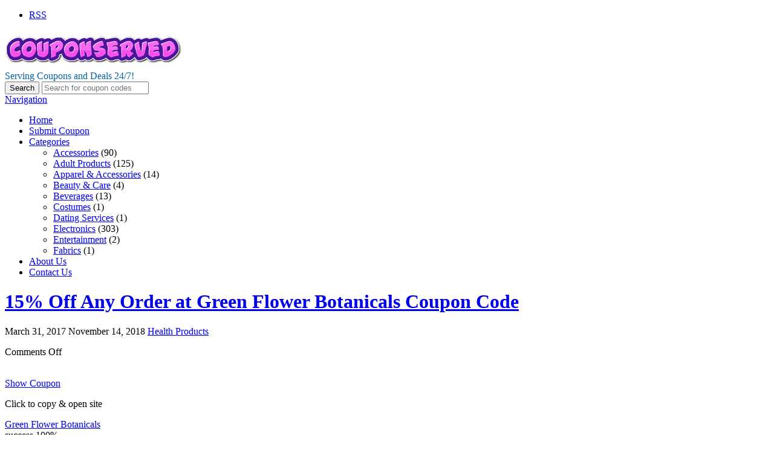

--- FILE ---
content_type: text/html; charset=UTF-8
request_url: https://couponserved.com/coupons/15-off-any-order-at-green-flower-botanicals-coupon-code/
body_size: 13670
content:
<!DOCTYPE html>

<html lang="en-US" prefix="og: https://ogp.me/ns#">

<head>

	<meta http-equiv="Content-Type" content="text/html; charset=UTF-8" />
	<link rel="profile" href="https://gmpg.org/xfn/11" />

	<title>15% Off Any Order at Green Flower Botanicals Coupon Code, Promo, Discount Code 2026 - CouponServed.com</title>

	<link rel="alternate" type="application/rss+xml" title="RSS 2.0" href="https://couponserved.com/feed/?post_type=coupon" />
	<link rel="pingback" href="https://couponserved.com/xmlrpc.php" />

	<meta http-equiv="X-UA-Compatible" content="IE=edge,chrome=1">
	<meta name="viewport" content="width=device-width, initial-scale=1" />

    <!--[if lt IE 7]><link rel="stylesheet" type="text/css" href="https://couponserved.com/wp-content/themes/clipper/styles/ie.css" media="screen"/><![endif]-->
       <!--[if IE 7]><link rel="stylesheet" type="text/css" href="https://couponserved.com/wp-content/themes/clipper/styles/ie7.css" media="screen"/><![endif]-->

	
<!-- Search Engine Optimization by Rank Math - https://rankmath.com/ -->
<meta name="description" content="Redeem thousands of promo codes and coupon codes for awesome discounts from popular stores."/>
<meta name="robots" content="follow, index, max-snippet:-1, max-video-preview:-1, max-image-preview:large"/>
<link rel="canonical" href="https://couponserved.com/coupons/15-off-any-order-at-green-flower-botanicals-coupon-code/" />
<meta property="og:locale" content="en_US" />
<meta property="og:type" content="article" />
<meta property="og:title" content="15% Off Any Order at Green Flower Botanicals Coupon Code, Promo, Discount Code 2026 - CouponServed.com" />
<meta property="og:description" content="Redeem thousands of promo codes and coupon codes for awesome discounts from popular stores." />
<meta property="og:url" content="https://couponserved.com/coupons/15-off-any-order-at-green-flower-botanicals-coupon-code/" />
<meta property="og:site_name" content="CouponServed.com" />
<meta property="og:updated_time" content="2018-11-14T10:11:12-08:00" />
<meta name="twitter:card" content="summary_large_image" />
<meta name="twitter:title" content="15% Off Any Order at Green Flower Botanicals Coupon Code, Promo, Discount Code 2026 - CouponServed.com" />
<meta name="twitter:description" content="Redeem thousands of promo codes and coupon codes for awesome discounts from popular stores." />
<!-- /Rank Math WordPress SEO plugin -->

<link rel='dns-prefetch' href='//ajax.googleapis.com' />
<link rel='dns-prefetch' href='//fonts.googleapis.com' />
<link rel="alternate" type="application/rss+xml" title="CouponServed.com &raquo; Feed" href="https://couponserved.com/feed/" />
<link rel="alternate" title="oEmbed (JSON)" type="application/json+oembed" href="https://couponserved.com/wp-json/oembed/1.0/embed?url=https%3A%2F%2Fcouponserved.com%2Fcoupons%2F15-off-any-order-at-green-flower-botanicals-coupon-code%2F" />
<link rel="alternate" title="oEmbed (XML)" type="text/xml+oembed" href="https://couponserved.com/wp-json/oembed/1.0/embed?url=https%3A%2F%2Fcouponserved.com%2Fcoupons%2F15-off-any-order-at-green-flower-botanicals-coupon-code%2F&#038;format=xml" />
<style id='wp-img-auto-sizes-contain-inline-css' type='text/css'>
img:is([sizes=auto i],[sizes^="auto," i]){contain-intrinsic-size:3000px 1500px}
/*# sourceURL=wp-img-auto-sizes-contain-inline-css */
</style>
<link rel='stylesheet' id='google-fonts-css' href='//fonts.googleapis.com/css?family=Ubuntu%3A300%2C400%2C700%2C400italic&#038;ver=6.9' type='text/css' media='all' />
<style id='wp-emoji-styles-inline-css' type='text/css'>

	img.wp-smiley, img.emoji {
		display: inline !important;
		border: none !important;
		box-shadow: none !important;
		height: 1em !important;
		width: 1em !important;
		margin: 0 0.07em !important;
		vertical-align: -0.1em !important;
		background: none !important;
		padding: 0 !important;
	}
/*# sourceURL=wp-emoji-styles-inline-css */
</style>
<style id='wp-block-library-inline-css' type='text/css'>
:root{--wp-block-synced-color:#7a00df;--wp-block-synced-color--rgb:122,0,223;--wp-bound-block-color:var(--wp-block-synced-color);--wp-editor-canvas-background:#ddd;--wp-admin-theme-color:#007cba;--wp-admin-theme-color--rgb:0,124,186;--wp-admin-theme-color-darker-10:#006ba1;--wp-admin-theme-color-darker-10--rgb:0,107,160.5;--wp-admin-theme-color-darker-20:#005a87;--wp-admin-theme-color-darker-20--rgb:0,90,135;--wp-admin-border-width-focus:2px}@media (min-resolution:192dpi){:root{--wp-admin-border-width-focus:1.5px}}.wp-element-button{cursor:pointer}:root .has-very-light-gray-background-color{background-color:#eee}:root .has-very-dark-gray-background-color{background-color:#313131}:root .has-very-light-gray-color{color:#eee}:root .has-very-dark-gray-color{color:#313131}:root .has-vivid-green-cyan-to-vivid-cyan-blue-gradient-background{background:linear-gradient(135deg,#00d084,#0693e3)}:root .has-purple-crush-gradient-background{background:linear-gradient(135deg,#34e2e4,#4721fb 50%,#ab1dfe)}:root .has-hazy-dawn-gradient-background{background:linear-gradient(135deg,#faaca8,#dad0ec)}:root .has-subdued-olive-gradient-background{background:linear-gradient(135deg,#fafae1,#67a671)}:root .has-atomic-cream-gradient-background{background:linear-gradient(135deg,#fdd79a,#004a59)}:root .has-nightshade-gradient-background{background:linear-gradient(135deg,#330968,#31cdcf)}:root .has-midnight-gradient-background{background:linear-gradient(135deg,#020381,#2874fc)}:root{--wp--preset--font-size--normal:16px;--wp--preset--font-size--huge:42px}.has-regular-font-size{font-size:1em}.has-larger-font-size{font-size:2.625em}.has-normal-font-size{font-size:var(--wp--preset--font-size--normal)}.has-huge-font-size{font-size:var(--wp--preset--font-size--huge)}.has-text-align-center{text-align:center}.has-text-align-left{text-align:left}.has-text-align-right{text-align:right}.has-fit-text{white-space:nowrap!important}#end-resizable-editor-section{display:none}.aligncenter{clear:both}.items-justified-left{justify-content:flex-start}.items-justified-center{justify-content:center}.items-justified-right{justify-content:flex-end}.items-justified-space-between{justify-content:space-between}.screen-reader-text{border:0;clip-path:inset(50%);height:1px;margin:-1px;overflow:hidden;padding:0;position:absolute;width:1px;word-wrap:normal!important}.screen-reader-text:focus{background-color:#ddd;clip-path:none;color:#444;display:block;font-size:1em;height:auto;left:5px;line-height:normal;padding:15px 23px 14px;text-decoration:none;top:5px;width:auto;z-index:100000}html :where(.has-border-color){border-style:solid}html :where([style*=border-top-color]){border-top-style:solid}html :where([style*=border-right-color]){border-right-style:solid}html :where([style*=border-bottom-color]){border-bottom-style:solid}html :where([style*=border-left-color]){border-left-style:solid}html :where([style*=border-width]){border-style:solid}html :where([style*=border-top-width]){border-top-style:solid}html :where([style*=border-right-width]){border-right-style:solid}html :where([style*=border-bottom-width]){border-bottom-style:solid}html :where([style*=border-left-width]){border-left-style:solid}html :where(img[class*=wp-image-]){height:auto;max-width:100%}:where(figure){margin:0 0 1em}html :where(.is-position-sticky){--wp-admin--admin-bar--position-offset:var(--wp-admin--admin-bar--height,0px)}@media screen and (max-width:600px){html :where(.is-position-sticky){--wp-admin--admin-bar--position-offset:0px}}

/*# sourceURL=wp-block-library-inline-css */
</style><style id='global-styles-inline-css' type='text/css'>
:root{--wp--preset--aspect-ratio--square: 1;--wp--preset--aspect-ratio--4-3: 4/3;--wp--preset--aspect-ratio--3-4: 3/4;--wp--preset--aspect-ratio--3-2: 3/2;--wp--preset--aspect-ratio--2-3: 2/3;--wp--preset--aspect-ratio--16-9: 16/9;--wp--preset--aspect-ratio--9-16: 9/16;--wp--preset--color--black: #000000;--wp--preset--color--cyan-bluish-gray: #abb8c3;--wp--preset--color--white: #ffffff;--wp--preset--color--pale-pink: #f78da7;--wp--preset--color--vivid-red: #cf2e2e;--wp--preset--color--luminous-vivid-orange: #ff6900;--wp--preset--color--luminous-vivid-amber: #fcb900;--wp--preset--color--light-green-cyan: #7bdcb5;--wp--preset--color--vivid-green-cyan: #00d084;--wp--preset--color--pale-cyan-blue: #8ed1fc;--wp--preset--color--vivid-cyan-blue: #0693e3;--wp--preset--color--vivid-purple: #9b51e0;--wp--preset--gradient--vivid-cyan-blue-to-vivid-purple: linear-gradient(135deg,rgb(6,147,227) 0%,rgb(155,81,224) 100%);--wp--preset--gradient--light-green-cyan-to-vivid-green-cyan: linear-gradient(135deg,rgb(122,220,180) 0%,rgb(0,208,130) 100%);--wp--preset--gradient--luminous-vivid-amber-to-luminous-vivid-orange: linear-gradient(135deg,rgb(252,185,0) 0%,rgb(255,105,0) 100%);--wp--preset--gradient--luminous-vivid-orange-to-vivid-red: linear-gradient(135deg,rgb(255,105,0) 0%,rgb(207,46,46) 100%);--wp--preset--gradient--very-light-gray-to-cyan-bluish-gray: linear-gradient(135deg,rgb(238,238,238) 0%,rgb(169,184,195) 100%);--wp--preset--gradient--cool-to-warm-spectrum: linear-gradient(135deg,rgb(74,234,220) 0%,rgb(151,120,209) 20%,rgb(207,42,186) 40%,rgb(238,44,130) 60%,rgb(251,105,98) 80%,rgb(254,248,76) 100%);--wp--preset--gradient--blush-light-purple: linear-gradient(135deg,rgb(255,206,236) 0%,rgb(152,150,240) 100%);--wp--preset--gradient--blush-bordeaux: linear-gradient(135deg,rgb(254,205,165) 0%,rgb(254,45,45) 50%,rgb(107,0,62) 100%);--wp--preset--gradient--luminous-dusk: linear-gradient(135deg,rgb(255,203,112) 0%,rgb(199,81,192) 50%,rgb(65,88,208) 100%);--wp--preset--gradient--pale-ocean: linear-gradient(135deg,rgb(255,245,203) 0%,rgb(182,227,212) 50%,rgb(51,167,181) 100%);--wp--preset--gradient--electric-grass: linear-gradient(135deg,rgb(202,248,128) 0%,rgb(113,206,126) 100%);--wp--preset--gradient--midnight: linear-gradient(135deg,rgb(2,3,129) 0%,rgb(40,116,252) 100%);--wp--preset--font-size--small: 13px;--wp--preset--font-size--medium: 20px;--wp--preset--font-size--large: 36px;--wp--preset--font-size--x-large: 42px;--wp--preset--spacing--20: 0.44rem;--wp--preset--spacing--30: 0.67rem;--wp--preset--spacing--40: 1rem;--wp--preset--spacing--50: 1.5rem;--wp--preset--spacing--60: 2.25rem;--wp--preset--spacing--70: 3.38rem;--wp--preset--spacing--80: 5.06rem;--wp--preset--shadow--natural: 6px 6px 9px rgba(0, 0, 0, 0.2);--wp--preset--shadow--deep: 12px 12px 50px rgba(0, 0, 0, 0.4);--wp--preset--shadow--sharp: 6px 6px 0px rgba(0, 0, 0, 0.2);--wp--preset--shadow--outlined: 6px 6px 0px -3px rgb(255, 255, 255), 6px 6px rgb(0, 0, 0);--wp--preset--shadow--crisp: 6px 6px 0px rgb(0, 0, 0);}:where(.is-layout-flex){gap: 0.5em;}:where(.is-layout-grid){gap: 0.5em;}body .is-layout-flex{display: flex;}.is-layout-flex{flex-wrap: wrap;align-items: center;}.is-layout-flex > :is(*, div){margin: 0;}body .is-layout-grid{display: grid;}.is-layout-grid > :is(*, div){margin: 0;}:where(.wp-block-columns.is-layout-flex){gap: 2em;}:where(.wp-block-columns.is-layout-grid){gap: 2em;}:where(.wp-block-post-template.is-layout-flex){gap: 1.25em;}:where(.wp-block-post-template.is-layout-grid){gap: 1.25em;}.has-black-color{color: var(--wp--preset--color--black) !important;}.has-cyan-bluish-gray-color{color: var(--wp--preset--color--cyan-bluish-gray) !important;}.has-white-color{color: var(--wp--preset--color--white) !important;}.has-pale-pink-color{color: var(--wp--preset--color--pale-pink) !important;}.has-vivid-red-color{color: var(--wp--preset--color--vivid-red) !important;}.has-luminous-vivid-orange-color{color: var(--wp--preset--color--luminous-vivid-orange) !important;}.has-luminous-vivid-amber-color{color: var(--wp--preset--color--luminous-vivid-amber) !important;}.has-light-green-cyan-color{color: var(--wp--preset--color--light-green-cyan) !important;}.has-vivid-green-cyan-color{color: var(--wp--preset--color--vivid-green-cyan) !important;}.has-pale-cyan-blue-color{color: var(--wp--preset--color--pale-cyan-blue) !important;}.has-vivid-cyan-blue-color{color: var(--wp--preset--color--vivid-cyan-blue) !important;}.has-vivid-purple-color{color: var(--wp--preset--color--vivid-purple) !important;}.has-black-background-color{background-color: var(--wp--preset--color--black) !important;}.has-cyan-bluish-gray-background-color{background-color: var(--wp--preset--color--cyan-bluish-gray) !important;}.has-white-background-color{background-color: var(--wp--preset--color--white) !important;}.has-pale-pink-background-color{background-color: var(--wp--preset--color--pale-pink) !important;}.has-vivid-red-background-color{background-color: var(--wp--preset--color--vivid-red) !important;}.has-luminous-vivid-orange-background-color{background-color: var(--wp--preset--color--luminous-vivid-orange) !important;}.has-luminous-vivid-amber-background-color{background-color: var(--wp--preset--color--luminous-vivid-amber) !important;}.has-light-green-cyan-background-color{background-color: var(--wp--preset--color--light-green-cyan) !important;}.has-vivid-green-cyan-background-color{background-color: var(--wp--preset--color--vivid-green-cyan) !important;}.has-pale-cyan-blue-background-color{background-color: var(--wp--preset--color--pale-cyan-blue) !important;}.has-vivid-cyan-blue-background-color{background-color: var(--wp--preset--color--vivid-cyan-blue) !important;}.has-vivid-purple-background-color{background-color: var(--wp--preset--color--vivid-purple) !important;}.has-black-border-color{border-color: var(--wp--preset--color--black) !important;}.has-cyan-bluish-gray-border-color{border-color: var(--wp--preset--color--cyan-bluish-gray) !important;}.has-white-border-color{border-color: var(--wp--preset--color--white) !important;}.has-pale-pink-border-color{border-color: var(--wp--preset--color--pale-pink) !important;}.has-vivid-red-border-color{border-color: var(--wp--preset--color--vivid-red) !important;}.has-luminous-vivid-orange-border-color{border-color: var(--wp--preset--color--luminous-vivid-orange) !important;}.has-luminous-vivid-amber-border-color{border-color: var(--wp--preset--color--luminous-vivid-amber) !important;}.has-light-green-cyan-border-color{border-color: var(--wp--preset--color--light-green-cyan) !important;}.has-vivid-green-cyan-border-color{border-color: var(--wp--preset--color--vivid-green-cyan) !important;}.has-pale-cyan-blue-border-color{border-color: var(--wp--preset--color--pale-cyan-blue) !important;}.has-vivid-cyan-blue-border-color{border-color: var(--wp--preset--color--vivid-cyan-blue) !important;}.has-vivid-purple-border-color{border-color: var(--wp--preset--color--vivid-purple) !important;}.has-vivid-cyan-blue-to-vivid-purple-gradient-background{background: var(--wp--preset--gradient--vivid-cyan-blue-to-vivid-purple) !important;}.has-light-green-cyan-to-vivid-green-cyan-gradient-background{background: var(--wp--preset--gradient--light-green-cyan-to-vivid-green-cyan) !important;}.has-luminous-vivid-amber-to-luminous-vivid-orange-gradient-background{background: var(--wp--preset--gradient--luminous-vivid-amber-to-luminous-vivid-orange) !important;}.has-luminous-vivid-orange-to-vivid-red-gradient-background{background: var(--wp--preset--gradient--luminous-vivid-orange-to-vivid-red) !important;}.has-very-light-gray-to-cyan-bluish-gray-gradient-background{background: var(--wp--preset--gradient--very-light-gray-to-cyan-bluish-gray) !important;}.has-cool-to-warm-spectrum-gradient-background{background: var(--wp--preset--gradient--cool-to-warm-spectrum) !important;}.has-blush-light-purple-gradient-background{background: var(--wp--preset--gradient--blush-light-purple) !important;}.has-blush-bordeaux-gradient-background{background: var(--wp--preset--gradient--blush-bordeaux) !important;}.has-luminous-dusk-gradient-background{background: var(--wp--preset--gradient--luminous-dusk) !important;}.has-pale-ocean-gradient-background{background: var(--wp--preset--gradient--pale-ocean) !important;}.has-electric-grass-gradient-background{background: var(--wp--preset--gradient--electric-grass) !important;}.has-midnight-gradient-background{background: var(--wp--preset--gradient--midnight) !important;}.has-small-font-size{font-size: var(--wp--preset--font-size--small) !important;}.has-medium-font-size{font-size: var(--wp--preset--font-size--medium) !important;}.has-large-font-size{font-size: var(--wp--preset--font-size--large) !important;}.has-x-large-font-size{font-size: var(--wp--preset--font-size--x-large) !important;}
/*# sourceURL=global-styles-inline-css */
</style>

<style id='classic-theme-styles-inline-css' type='text/css'>
/*! This file is auto-generated */
.wp-block-button__link{color:#fff;background-color:#32373c;border-radius:9999px;box-shadow:none;text-decoration:none;padding:calc(.667em + 2px) calc(1.333em + 2px);font-size:1.125em}.wp-block-file__button{background:#32373c;color:#fff;text-decoration:none}
/*# sourceURL=/wp-includes/css/classic-themes.min.css */
</style>
<link rel='stylesheet' id='cntctfrm_form_style-css' href='https://couponserved.com/wp-content/plugins/contact-form-plugin/css/form_style.css?ver=4.3.6' type='text/css' media='all' />
<link rel='stylesheet' id='at-main-css' href='https://couponserved.com/wp-content/themes/flatter/style.css?ver=6.9' type='text/css' media='all' />
<link rel='stylesheet' id='colorbox-css' href='https://couponserved.com/wp-content/themes/clipper/theme-framework/js/colorbox/colorbox.css?ver=1.6.1' type='text/css' media='all' />
<link rel='stylesheet' id='jquery-ui-style-css' href='https://couponserved.com/wp-content/themes/clipper/framework/styles/jquery-ui/jquery-ui.min.css?ver=1.11.2' type='text/css' media='all' />
<link rel='stylesheet' id='app-reports-css' href='https://couponserved.com/wp-content/themes/clipper/includes/reports/style.css?ver=1.0' type='text/css' media='all' />
<link rel='stylesheet' id='font-awesome-css' href='https://couponserved.com/wp-content/themes/clipper/theme-framework/styles/font-awesome.min.css?ver=4.2.0' type='text/css' media='all' />
<link rel='stylesheet' id='fl-color-css' href='https://couponserved.com/wp-content/themes/flatter/css/purple.css?ver=6.9' type='text/css' media='all' />
<script type="text/javascript" src="https://ajax.googleapis.com/ajax/libs/jquery/1.10.2/jquery.min.js?ver=1.10.2" id="jquery-js"></script>
<script type="text/javascript" src="https://couponserved.com/wp-includes/js/jquery/ui/core.min.js?ver=1.13.3" id="jquery-ui-core-js"></script>
<script type="text/javascript" src="https://couponserved.com/wp-includes/js/jquery/ui/datepicker.min.js?ver=1.13.3" id="jquery-ui-datepicker-js"></script>
<script type="text/javascript" id="jquery-ui-datepicker-js-after">
/* <![CDATA[ */
jQuery(function(jQuery){jQuery.datepicker.setDefaults({"closeText":"Close","currentText":"Today","monthNames":["January","February","March","April","May","June","July","August","September","October","November","December"],"monthNamesShort":["Jan","Feb","Mar","Apr","May","Jun","Jul","Aug","Sep","Oct","Nov","Dec"],"nextText":"Next","prevText":"Previous","dayNames":["Sunday","Monday","Tuesday","Wednesday","Thursday","Friday","Saturday"],"dayNamesShort":["Sun","Mon","Tue","Wed","Thu","Fri","Sat"],"dayNamesMin":["S","M","T","W","T","F","S"],"dateFormat":"MM d, yy","firstDay":1,"isRTL":false});});
//# sourceURL=jquery-ui-datepicker-js-after
/* ]]> */
</script>
<script type="text/javascript" id="jquery-ui-datepicker-lang-js-extra">
/* <![CDATA[ */
var datepickerL10n = {"isRTL":"","firstDay":"1","dateFormat":"yy-mm-dd","closeText":"Done","prevText":"Prev","nextText":"Next","currentText":"Today","weekHeader":"Wk","monthNames":["January","February","March","April","May","June","July","August","September","October","November","December"],"monthNamesShort":["Jan","Feb","Mar","Apr","May","Jun","Jul","Aug","Sep","Oct","Nov","Dec"],"dayNames":["Sunday","Monday","Tuesday","Wednesday","Thursday","Friday","Saturday"],"dayNamesShort":["Sun","Mon","Tue","Wed","Thu","Fri","Sat"],"dayNamesMin":["Su","Mo","Tu","We","Th","Fr","Sa"]};
//# sourceURL=jquery-ui-datepicker-lang-js-extra
/* ]]> */
</script>
<script type="text/javascript" src="https://couponserved.com/wp-content/themes/clipper/framework/js/jquery-ui/jquery.ui.datepicker-lang.js?ver=6.9" id="jquery-ui-datepicker-lang-js"></script>
<script type="text/javascript" src="https://couponserved.com/wp-content/themes/clipper/includes/js/easing.js?ver=1.3" id="jqueryeasing-js"></script>
<script type="text/javascript" src="https://couponserved.com/wp-content/themes/clipper/includes/js/jcarousellite.min.js?ver=1.8.5" id="jcarousellite-js"></script>
<script type="text/javascript" src="https://couponserved.com/wp-content/themes/clipper/includes/js/zeroclipboard/ZeroClipboard.min.js?ver=2.2.0" id="zeroclipboard-js"></script>
<script type="text/javascript" src="https://couponserved.com/wp-content/themes/flatter/includes/js/clipboard.js?ver=2.0.4" id="clipboardjs-js"></script>
<script type="text/javascript" id="theme-scripts-js-extra">
/* <![CDATA[ */
var flatter_params = {"app_tax_store":"stores","ajax_url":"/wp-admin/admin-ajax.php","templateurl":"https://couponserved.com/wp-content/themes/clipper","is_mobile":"","text_copied":"Copied","home_url":"https://couponserved.com/","text_mobile_primary":"Navigation","text_mobile_top":"Go to","text_before_delete_coupon":"Are you sure you want to delete this coupon?","text_sent_email":"Your email has been sent!","text_shared_email_success":"This coupon was successfully shared with","text_shared_email_failed":"There was a problem sharing this coupon with","force_affiliate":"1","direct_links":"","coupon_code_hide":"1","home_tab":""};
//# sourceURL=theme-scripts-js-extra
/* ]]> */
</script>
<script type="text/javascript" src="https://couponserved.com/wp-content/themes/flatter/includes/js/theme-scripts.js?ver=1.1" id="theme-scripts-js"></script>
<script type="text/javascript" src="https://couponserved.com/wp-content/themes/clipper/theme-framework/js/colorbox/jquery.colorbox.min.js?ver=1.6.1" id="colorbox-js"></script>
<script type="text/javascript" src="https://couponserved.com/wp-content/themes/clipper/framework/js/validate/jquery.validate.min.js?ver=1.13.0" id="validate-js"></script>
<script type="text/javascript" id="validate-lang-js-extra">
/* <![CDATA[ */
var validateL10n = {"required":"This field is required.","remote":"Please fix this field.","email":"Please enter a valid email address.","url":"Please enter a valid URL.","date":"Please enter a valid date.","dateISO":"Please enter a valid date (ISO).","number":"Please enter a valid number.","digits":"Please enter only digits.","creditcard":"Please enter a valid credit card number.","equalTo":"Please enter the same value again.","maxlength":"Please enter no more than {0} characters.","minlength":"Please enter at least {0} characters.","rangelength":"Please enter a value between {0} and {1} characters long.","range":"Please enter a value between {0} and {1}.","max":"Please enter a value less than or equal to {0}.","min":"Please enter a value greater than or equal to {0}."};
//# sourceURL=validate-lang-js-extra
/* ]]> */
</script>
<script type="text/javascript" src="https://couponserved.com/wp-content/themes/clipper/framework/js/validate/jquery.validate-lang.js?ver=6.9" id="validate-lang-js"></script>
<script type="text/javascript" src="https://couponserved.com/wp-content/themes/clipper/includes/js/jquery.tinynav.min.js?ver=1.1" id="tinynav-js"></script>
<script type="text/javascript" src="https://couponserved.com/wp-content/themes/clipper/theme-framework/js/footable/jquery.footable.min.js?ver=2.0.3" id="footable-js"></script>
<link rel="https://api.w.org/" href="https://couponserved.com/wp-json/" /><link rel="EditURI" type="application/rsd+xml" title="RSD" href="https://couponserved.com/xmlrpc.php?rsd" />
<link rel='shortlink' href='https://couponserved.com/?p=84265' />
<link rel="shortcut icon" href="https://couponserved.com/wp-content/uploads/2016/10/couponserved.ico" />

	<meta name="generator" content="Clipper 1.6.3" />
	<!-- PIE active classes -->
	<style type="text/css">
		#nav .active, #nav li { behavior: url(https://couponserved.com/wp-content/themes/clipper/includes/js/pie.htc); }
	</style>
	<!-- end PIE active classes -->
<meta property="og:type" content="article" />
<meta property="og:locale" content="en_US" />
<meta property="og:site_name" content="CouponServed.com" />
<meta property="og:image" content="https://s.wordpress.com/mshots/v1/https%3A%2F%2Fgreenflowerbotanicals.com?w=250" />
<meta property="og:url" content="https://couponserved.com/coupons/15-off-any-order-at-green-flower-botanicals-coupon-code/" />
<meta property="og:title" content="15% Off Any Order at Green Flower Botanicals Coupon Code" />
<meta property="og:description" content="Save 15% Off Any Order at Green Flower Botanicals Coupon Code." />
<meta property="article:published_time" content="2017-03-31T08:00:26+00:00" />
<meta property="article:modified_time" content="2018-11-14T18:11:12+00:00" />
<meta property="article:author" content="https://couponserved.com/author/cpdanny/" />
	<style type="text/css" id="clpr-header-css">
			#logo h1 a,
		#logo h1 a:hover,
		#logo .description {
			color: #0364a7;
		}
		
	</style>
			<style type="text/css" id="wp-custom-css">
			.head .counter, .head .counter-red {
    float: right;
    margin: 0;
    padding: 0 20px;
    font-size: 14px;
    font-weight: bold;
    line-height: 22px;
    color: #9C9DA9;
    text-shadow: 1px 1px 1px #FFFFFF;
    display: none;
}		</style>
		
</head>

<body data-rsssl=1 id="top" class="wp-singular coupon-template-default single single-coupon postid-84265 wp-theme-clipper wp-child-theme-flatter">

	
	<div id="wrapper">

		<div class="w1">

						<div id="header">

	<div class="holder holder-panel clearfix">

		<div class="frame">

			<div class="panel">
				
				
				<div class="bar clearfix">

					<ul class="social">

						<li><a class="rss" href="https://couponserved.com/feed/?post_type=coupon" rel="nofollow" target="_blank"><i class="fa fa-rss"></i>RSS</a></li>

						
						
					</ul>

					<ul class="add-nav">

						

					</ul>

				</div>

			</div>

		</div> <!-- #frame -->

	</div> <!-- #holder -->
	
	<div class="holder holder-logo clearfix">
		
		<div class="frame">
			
			<div class="header-bar">
				
				<div id="logo">
					
											<a class="site-logo" href="https://couponserved.com/">
							<img src="https://couponserved.com/wp-content/uploads/2016/10/coollogo_com-252301793.png" class="header-logo" alt="" />
						</a>
																<div class="description">Serving Coupons and Deals 24/7!</div>
										
				</div>
				
				
<div class="search-box">

	<form role="search" method="get" class="search" action="https://couponserved.com/" >

		<button value="Search" title="Search" type="submit" class="btn-submit"><i class="fa fa-search"></i><span>Search</span></button>
		
		<label class="screen-reader-text" for="s">Search for:</label>
		<input type="search" class="text newtag" id="s" name="s" value="" placeholder="Search for coupon codes" />
		
	</form>

</div>				
			</div>
			
		</div> <!-- #frame -->
		
	</div> <!-- #holder -->
	
		
		<div class="header_menu">

			<div class="header_menu_res">
			
				<a class="menu-toggle" href="#"><i class="fa fa-reorder"></i>Navigation</a>
				<ul id="menu-menu" class="menu"><li id="menu-item-72027" class="menu-item menu-item-type-custom menu-item-object-custom menu-item-home menu-item-72027"><a href="https://couponserved.com">Home</a></li>
<li id="menu-item-90422" class="menu-item menu-item-type-post_type menu-item-object-page menu-item-90422"><a href="https://couponserved.com/submit-coupon/">Submit Coupon</a></li>
<li id="menu-item-72029" class="menu-item menu-item-type-post_type menu-item-object-page menu-item-72029"><a href="https://couponserved.com/categories/">Categories</a><div class="adv_taxonomies" id="adv_categories"><div class="catcol first"><ul class="maincat-list"><li class="maincat cat-item-13"><a href="https://couponserved.com/coupon-category/accessories-coupons/" title="">Accessories</a> <span class="cat-item-count">(90)</span> </li>
<li class="maincat cat-item-9869"><a href="https://couponserved.com/coupon-category/adult-products/" title="">Adult Products</a> <span class="cat-item-count">(125)</span> </li>
<li class="maincat cat-item-1616"><a href="https://couponserved.com/coupon-category/apparel-accessories/" title="">Apparel &amp; Accessories</a> <span class="cat-item-count">(14)</span> </li>
<li class="maincat cat-item-2869"><a href="https://couponserved.com/coupon-category/beauty-care/" title="">Beauty &amp; Care</a> <span class="cat-item-count">(4)</span> </li>
</ul>
</div><!-- /catcol -->
<div class="catcol"><ul class="maincat-list"><li class="maincat cat-item-11433"><a href="https://couponserved.com/coupon-category/beverages-2/" title="">Beverages</a> <span class="cat-item-count">(13)</span> </li>
<li class="maincat cat-item-25"><a href="https://couponserved.com/coupon-category/costumes/" title="">Costumes</a> <span class="cat-item-count">(1)</span> </li>
<li class="maincat cat-item-18981"><a href="https://couponserved.com/coupon-category/dating-services/" title="">Dating Services</a> <span class="cat-item-count">(1)</span> </li>
<li class="maincat cat-item-6"><a href="https://couponserved.com/coupon-category/electronics/" title="">Electronics</a> <span class="cat-item-count">(303)</span> </li>
</ul>
</div><!-- /catcol -->
<div class="catcol"><ul class="maincat-list"><li class="maincat cat-item-22112"><a href="https://couponserved.com/coupon-category/entertainment/" title="">Entertainment</a> <span class="cat-item-count">(2)</span> </li>
<li class="maincat cat-item-11713"><a href="https://couponserved.com/coupon-category/fabrics/" title="">Fabrics</a> <span class="cat-item-count">(1)</span> </li>
</ul>
</div><!-- /catcol -->
</div></li>
<li id="menu-item-72030" class="menu-item menu-item-type-post_type menu-item-object-page menu-item-72030"><a href="https://couponserved.com/about-us/">About Us</a></li>
<li id="menu-item-72031" class="menu-item menu-item-type-post_type menu-item-object-page menu-item-72031"><a href="https://couponserved.com/contact-us/">Contact Us</a></li>
</ul>				
								
				<div class="clr"></div>

			</div><!-- /header_menu_res -->

		</div><!-- /header_menu -->
		
	
</div> <!-- #header -->
			
			<div id="main">

				

<div id="content">

	
	
	
		
			
			
			
			<div class="content-box post-84265 coupon type-coupon status-publish hentry coupon_category-health stores-green-flower-botanicals-coupon-code coupon_type-coupon-code" id="post-84265">

				<div class="box-c">

					<div class="box-holder">

						<div class="blog">

							
							<h1 class="entry-title"><a href="https://couponserved.com/coupons/15-off-any-order-at-green-flower-botanicals-coupon-code/" rel="bookmark">15% Off Any Order at Green Flower Botanicals Coupon Code</a></h1>

							
							<div class="content-bar iconfix">
																<p class="meta">
									<span>
										<i class="fa fa-calendar"></i>
										<time class="entry-date published" datetime="2017-03-31T00:00:26-07:00">March 31, 2017</time>
										<time class="entry-date updated" datetime="2018-11-14T10:11:12-08:00">November 14, 2018</time>
																			</span>
									<span><i class="fa fa-folder-open"></i><a href="https://couponserved.com/coupon-category/health/" rel="tag">Health Products</a></span>
								</p>
								<p class="comment-count"><i class="fa fa-comments"></i><span>Comments Off<span class="screen-reader-text"> on 15% Off Any Order at Green Flower Botanicals Coupon Code</span></span></p>

							</div>

							<div class="head-box">

								<div class="store-holder">
									<div class="store-image">
										<a href="https://couponserved.com/stores/green-flower-botanicals-coupon-code/"><img src="https://s.wordpress.com/mshots/v1/https%3A%2F%2Fgreenflowerbotanicals.com?w=180" alt="" /></a>
									</div>
								</div>
								
								<div class="coupon-main">
								
																		
									

<div class="couponAndTip">

	<div class="link-holder">

		<a href="https://couponserved.com/go/15-off-any-order-at-green-flower-botanicals-coupon-code/84265" id="coupon-link-84265" class="coupon-code-link btn coupon-hidden" title="Click to copy &amp; open site" target="_blank" data-coupon-nonce="2d583f2143" data-coupon-id="84265" data-clipboard-text="mystory15"><span><i class="fa fa-lock"></i>Show Coupon</span></a>

	</div> <!-- #link-holder -->

	<p class="link-popup"><span class="link-popup-arrow"></span><span class="link-popup-inner">Click to copy &amp; open site</span></p>

</div><!-- /couponAndTip -->
									
									<div class="clear"></div>
									
									<div class="store-info">
										<i class="icon-building"></i> <a href="https://couponserved.com/stores/green-flower-botanicals-coupon-code/" rel="tag">Green Flower Botanicals</a>									</div>
									
								</div> <!-- #coupon-main -->

								
	<div class="thumbsup-vote">

		<div class="stripe-badge">
			<span class="success">success</span>
			<span class="thumbsup-stripe-badge stripe-badge-green"><span class="percent">100%</span></span>
		</div>

		<div class="frame" id="vote_84265">

			
				<div id="loading-84265" class="loading"></div>

				<div id="ajax-84265">

					<span class="vote thumbsup-up">
						<span class="thumbsup" onClick="thumbsVote(84265, 0, 'vote_84265', 1, '<span class=\'text\'>Thanks for voting!</span>');"></span>
					</span>

					<span class="vote thumbsup-down">
						<span class="thumbsdown" onClick="thumbsVote(84265, 0, 'vote_84265', 0, '<span class=\'text\'>Thanks for voting!</span>');"></span>
					</span>

				</div>

			
		</div>

	</div>


							</div> <!-- #head-box -->

							<div class="text-box">

								<h2>Coupon Details</h2>

								
								<p>Save 15% Off Any Order at Green Flower Botanicals Coupon Code.</p>

								
								
								
							</div>

							<div class="text-footer iconfix">
							
								<div class="tags"></div>

								
								<div class="clear"></div>

							</div>
							
							<div class="author vcard">
								<a class="url fn n" href="https://couponserved.com/author/cpdanny/" rel="author">JBONDS</a>
							</div>

							<div class="user-bar">

								
									<ul class="inner-social">
		<li><a class="mail" href="#" data-id="84265" rel="nofollow">Email to Friend</a></li>
		<li><a class="rss" href="https://couponserved.com/coupons/15-off-any-order-at-green-flower-botanicals-coupon-code/feed/" rel="nofollow">Coupon Comments RSS</a></li>
		<li><a class="twitter" href="https://twitter.com/home?status=15%25+Off+Any+Order+at+Green+Flower+Botanicals+Coupon+Code+coupon+from+CouponServed.com+-+https%3A%2F%2Fcouponserved.com%2Fcoupons%2F15-off-any-order-at-green-flower-botanicals-coupon-code%2F" rel="nofollow" target="_blank">Twitter</a></li>
		<li><a class="facebook" href="javascript:void(0);" onclick="window.open('https://www.facebook.com/sharer.php?t=15%25+Off+Any+Order+at+Green+Flower+Botanicals+Coupon+Code+coupon+from+CouponServed.com&amp;u=https%3A%2F%2Fcouponserved.com%2Fcoupons%2F15-off-any-order-at-green-flower-botanicals-coupon-code%2F','doc', 'width=638,height=500,scrollbars=yes,resizable=auto');" rel="nofollow">Facebook</a></li>
		<li><a class="pinterest" href="//pinterest.com/pin/create/button/?url=https%3A%2F%2Fcouponserved.com%2Fcoupons%2F15-off-any-order-at-green-flower-botanicals-coupon-code%2F&amp;media=https://s.wordpress.com/mshots/v1/https%3A%2F%2Fgreenflowerbotanicals.com?w=180&amp;description=15%25+Off+Any+Order+at+Green+Flower+Botanicals+Coupon+Code+coupon+from+CouponServed.com" data-pin-do="buttonPin" data-pin-config="beside" rel="nofollow" target="_blank">Pinterest</a></li>
		<li><a class="digg" href="https://digg.com/submit?phase=2&amp;url=https%3A%2F%2Fcouponserved.com%2Fcoupons%2F15-off-any-order-at-green-flower-botanicals-coupon-code%2F&amp;title=15%25+Off+Any+Order+at+Green+Flower+Botanicals+Coupon+Code+coupon+from+CouponServed.com" rel="nofollow" target="_blank">Digg</a></li>
		<li><a class="reddit" href="https://reddit.com/submit?url=https%3A%2F%2Fcouponserved.com%2Fcoupons%2F15-off-any-order-at-green-flower-botanicals-coupon-code%2F&amp;title=15%25+Off+Any+Order+at+Green+Flower+Botanicals+Coupon+Code+coupon+from+CouponServed.com" rel="nofollow" target="_blank">Reddit</a></li>
	</ul>
									
							</div> <!-- #user-bar -->

						</div> <!-- #blog -->

					</div> <!-- #box-holder -->

				</div> <!-- #box-c -->

			</div> <!-- #content-box -->

			
				

















	

		

	
	
</div> <!-- #content -->



<div id="sidebar">

	
	<div id="coupon_tag_cloud-25" class="sidebox widget_coupon_tag_cloud"><div class="sidebox-content"><div class="sidebox-heading"><h2>Top Stores</h2></div><div class="tagcloud"><a href="https://couponserved.com/stores/7-point-naturals-coupon-code/" class="tag-cloud-link tag-link-22898 tag-link-position-1" style="font-size: 8pt;" aria-label="7 Point Naturals (5 coupons)">7 Point Naturals</a>
<a href="https://couponserved.com/stores/americanhempoil-coupon-code/" class="tag-cloud-link tag-link-22929 tag-link-position-2" style="font-size: 8pt;" aria-label="AmericanHempOil (5 coupons)">AmericanHempOil</a>
<a href="https://couponserved.com/stores/bestcigarprices-coupon-code/" class="tag-cloud-link tag-link-22817 tag-link-position-3" style="font-size: 8pt;" aria-label="BestCigarPrices (5 coupons)">BestCigarPrices</a>
<a href="https://couponserved.com/stores/blazedvapes-coupon-code/" class="tag-cloud-link tag-link-22730 tag-link-position-4" style="font-size: 8pt;" aria-label="BlazedVapes (5 coupons)">BlazedVapes</a>
<a href="https://couponserved.com/stores/bota-hemp-coupon-code/" class="tag-cloud-link tag-link-22778 tag-link-position-5" style="font-size: 8pt;" aria-label="BOTA (5 coupons)">BOTA</a>
<a href="https://couponserved.com/stores/breazy-coupon-code/" class="tag-cloud-link tag-link-22598 tag-link-position-6" style="font-size: 8pt;" aria-label="Breazy (5 coupons)">Breazy</a>
<a href="https://couponserved.com/stores/brownells-coupon-code/" class="tag-cloud-link tag-link-5027 tag-link-position-7" style="font-size: 8pt;" aria-label="Brownells (5 coupons)">Brownells</a>
<a href="https://couponserved.com/stores/calm-by-wellness-coupon-code/" class="tag-cloud-link tag-link-22920 tag-link-position-8" style="font-size: 8pt;" aria-label="Calm by Wellness (5 coupons)">Calm by Wellness</a>
<a href="https://couponserved.com/stores/berkshirecbd-coupon-code/" class="tag-cloud-link tag-link-22943 tag-link-position-9" style="font-size: 8pt;" aria-label="Cannaflower (5 coupons)">Cannaflower</a>
<a href="https://couponserved.com/stores/cbdarmour-coupon-code/" class="tag-cloud-link tag-link-22802 tag-link-position-10" style="font-size: 8pt;" aria-label="CBDArmour (5 coupons)">CBDArmour</a>
<a href="https://couponserved.com/stores/cbdessence-coupon-code/" class="tag-cloud-link tag-link-22735 tag-link-position-11" style="font-size: 8pt;" aria-label="CBDEssence (5 coupons)">CBDEssence</a>
<a href="https://couponserved.com/stores/cbdmall-coupon-code/" class="tag-cloud-link tag-link-23047 tag-link-position-12" style="font-size: 12.4545454545pt;" aria-label="CBDMall (6 coupons)">CBDMall</a>
<a href="https://couponserved.com/stores/cbdpure-coupon-code/" class="tag-cloud-link tag-link-22633 tag-link-position-13" style="font-size: 8pt;" aria-label="CBDPure (5 coupons)">CBDPure</a>
<a href="https://couponserved.com/stores/concealment-express-coupon-code/" class="tag-cloud-link tag-link-22664 tag-link-position-14" style="font-size: 8pt;" aria-label="Concealment Express (5 coupons)">Concealment Express</a>
<a href="https://couponserved.com/stores/e-arms-coupon-code/" class="tag-cloud-link tag-link-22657 tag-link-position-15" style="font-size: 22pt;" aria-label="E-Arms (9 coupons)">E-Arms</a>
<a href="https://couponserved.com/stores/eightvape-coupon-code/" class="tag-cloud-link tag-link-22646 tag-link-position-16" style="font-size: 8pt;" aria-label="EightVape (5 coupons)">EightVape</a>
<a href="https://couponserved.com/stores/every-day-optimal-coupon-code/" class="tag-cloud-link tag-link-22728 tag-link-position-17" style="font-size: 8pt;" aria-label="Every Day Optimal (5 coupons)">Every Day Optimal</a>
<a href="https://couponserved.com/stores/everyonedoesit-coupon-code/" class="tag-cloud-link tag-link-22600 tag-link-position-18" style="font-size: 8pt;" aria-label="EveryoneDoesIt (5 coupons)">EveryoneDoesIt</a>
<a href="https://couponserved.com/stores/evohemp-coupon-code/" class="tag-cloud-link tag-link-22639 tag-link-position-19" style="font-size: 8pt;" aria-label="EvoHemp (5 coupons)">EvoHemp</a>
<a href="https://couponserved.com/stores/exposed-skin-care-coupon-code/" class="tag-cloud-link tag-link-22412 tag-link-position-20" style="font-size: 12.4545454545pt;" aria-label="Exposed Skin Care (6 coupons)">Exposed Skin Care</a>
<a href="https://couponserved.com/stores/extract-labs-coupon-code/" class="tag-cloud-link tag-link-23029 tag-link-position-21" style="font-size: 8pt;" aria-label="Extract Labs (5 coupons)">Extract Labs</a>
<a href="https://couponserved.com/stores/healthcabin-coupon-code/" class="tag-cloud-link tag-link-22862 tag-link-position-22" style="font-size: 12.4545454545pt;" aria-label="HealthCabin (6 coupons)">HealthCabin</a>
<a href="https://couponserved.com/stores/hempbombs-coupon-code/" class="tag-cloud-link tag-link-23038 tag-link-position-23" style="font-size: 8pt;" aria-label="HempBombs (5 coupons)">HempBombs</a>
<a href="https://couponserved.com/stores/hempelf-coupon-code/" class="tag-cloud-link tag-link-22755 tag-link-position-24" style="font-size: 8pt;" aria-label="HempElf (5 coupons)">HempElf</a>
<a href="https://couponserved.com/stores/highline-wellness-coupon-code/" class="tag-cloud-link tag-link-22975 tag-link-position-25" style="font-size: 8pt;" aria-label="Highline Wellness (5 coupons)">Highline Wellness</a>
<a href="https://couponserved.com/stores/hippie-butler-coupon-code/" class="tag-cloud-link tag-link-22691 tag-link-position-26" style="font-size: 12.4545454545pt;" aria-label="Hippie Butler (6 coupons)">Hippie Butler</a>
<a href="https://couponserved.com/stores/honeystick-coupon-code/" class="tag-cloud-link tag-link-22893 tag-link-position-27" style="font-size: 12.4545454545pt;" aria-label="HoneyStick (6 coupons)">HoneyStick</a>
<a href="https://couponserved.com/stores/infinitecbd-coupon-code/" class="tag-cloud-link tag-link-22797 tag-link-position-28" style="font-size: 8pt;" aria-label="Infinite (5 coupons)">Infinite</a>
<a href="https://couponserved.com/stores/intrinsichemp-coupon-code/" class="tag-cloud-link tag-link-22878 tag-link-position-29" style="font-size: 12.4545454545pt;" aria-label="IntrinsicHemp (6 coupons)">IntrinsicHemp</a>
<a href="https://couponserved.com/stores/justcbd-coupon-code/" class="tag-cloud-link tag-link-22866 tag-link-position-30" style="font-size: 12.4545454545pt;" aria-label="JustCBD (6 coupons)">JustCBD</a>
<a href="https://couponserved.com/stores/king-kanine-coupon-code/" class="tag-cloud-link tag-link-22716 tag-link-position-31" style="font-size: 8pt;" aria-label="King Kanine (5 coupons)">King Kanine</a>
<a href="https://couponserved.com/stores/lady-jane-gourmet-seed-co-coupon-code/" class="tag-cloud-link tag-link-22790 tag-link-position-32" style="font-size: 8pt;" aria-label="Lady Jane Gourmet Seed Co. (5 coupons)">Lady Jane Gourmet Seed Co.</a>
<a href="https://couponserved.com/stores/lovecbd-coupon-code/" class="tag-cloud-link tag-link-22737 tag-link-position-33" style="font-size: 8pt;" aria-label="Love (5 coupons)">Love</a>
<a href="https://couponserved.com/stores/misthub-coupon-code/" class="tag-cloud-link tag-link-22599 tag-link-position-34" style="font-size: 8pt;" aria-label="Misthub (5 coupons)">Misthub</a>
<a href="https://couponserved.com/stores/mistic-coupon-code/" class="tag-cloud-link tag-link-22587 tag-link-position-35" style="font-size: 8pt;" aria-label="Mistic (5 coupons)">Mistic</a>
<a href="https://couponserved.com/stores/noblehemp-coupon-code/" class="tag-cloud-link tag-link-22865 tag-link-position-36" style="font-size: 12.4545454545pt;" aria-label="Noble (6 coupons)">Noble</a>
<a href="https://couponserved.com/stores/ny-vape-shop-coupon-code/" class="tag-cloud-link tag-link-22727 tag-link-position-37" style="font-size: 8pt;" aria-label="NYVapeShop (5 coupons)">NYVapeShop</a>
<a href="https://couponserved.com/stores/paloqueth-coupon-code/" class="tag-cloud-link tag-link-22919 tag-link-position-38" style="font-size: 22pt;" aria-label="Paloqueth (9 coupons)">Paloqueth</a>
<a href="https://couponserved.com/stores/penelopes-bloom-coupon-code/" class="tag-cloud-link tag-link-23111 tag-link-position-39" style="font-size: 12.4545454545pt;" aria-label="Penelope&#039;s Bloom (6 coupons)">Penelope&#039;s Bloom</a>
<a href="https://couponserved.com/stores/premium-coupons/" class="tag-cloud-link tag-link-22578 tag-link-position-40" style="font-size: 15.6363636364pt;" aria-label="Premium Lounge (7 coupons)">Premium Lounge</a>
<a href="https://couponserved.com/stores/prosper-wellness-coupon-code/" class="tag-cloud-link tag-link-22879 tag-link-position-41" style="font-size: 8pt;" aria-label="Prosper Wellness (5 coupons)">Prosper Wellness</a>
<a href="https://couponserved.com/stores/pure-source-coupon-code/" class="tag-cloud-link tag-link-22748 tag-link-position-42" style="font-size: 8pt;" aria-label="Pure Source (5 coupons)">Pure Source</a>
<a href="https://couponserved.com/stores/receptra-naturals-coupon-code/" class="tag-cloud-link tag-link-22677 tag-link-position-43" style="font-size: 8pt;" aria-label="Receptra Naturals (5 coupons)">Receptra Naturals</a>
<a href="https://couponserved.com/stores/relx-coupon-code/" class="tag-cloud-link tag-link-22930 tag-link-position-44" style="font-size: 8pt;" aria-label="RELX (5 coupons)">RELX</a>
<a href="https://couponserved.com/stores/shoot-steel-coupon-code/" class="tag-cloud-link tag-link-22651 tag-link-position-45" style="font-size: 8pt;" aria-label="Shoot Steel (5 coupons)">Shoot Steel</a>
<a href="https://couponserved.com/stores/slide-fire-coupon-code/" class="tag-cloud-link tag-link-22601 tag-link-position-46" style="font-size: 15.6363636364pt;" aria-label="Slide Fire (7 coupons)">Slide Fire</a>
<a href="https://couponserved.com/stores/chong-coupon-code/" class="tag-cloud-link tag-link-23041 tag-link-position-47" style="font-size: 8pt;" aria-label="Tommy Chong&#039;s (5 coupons)">Tommy Chong&#039;s</a>
<a href="https://couponserved.com/stores/ultimatevapedeals-coupon-code/" class="tag-cloud-link tag-link-22641 tag-link-position-48" style="font-size: 8pt;" aria-label="UltimateVapeDeals (5 coupons)">UltimateVapeDeals</a>
<a href="https://couponserved.com/stores/vprocity-coupon-code/" class="tag-cloud-link tag-link-22714 tag-link-position-49" style="font-size: 8pt;" aria-label="Vprocity (5 coupons)">Vprocity</a>
<a href="https://couponserved.com/stores/zatural-coupon-code/" class="tag-cloud-link tag-link-23154 tag-link-position-50" style="font-size: 8pt;" aria-label="Zatural (5 coupons)">Zatural</a></div></div><div class="sb-bottom"></div></div><div id="coupon_tag_cloud-24" class="sidebox widget_coupon_tag_cloud"><div class="sidebox-content"><div class="sidebox-heading"><h2>Top Coupon Categories</h2></div><div class="tagcloud"><a href="https://couponserved.com/coupon-category/accessories-coupons/" class="tag-cloud-link tag-link-13 tag-link-position-1" style="font-size: 16.7368421053pt;" aria-label="Accessories (90 coupons)">Accessories</a>
<a href="https://couponserved.com/coupon-category/adult-products/" class="tag-cloud-link tag-link-9869 tag-link-position-2" style="font-size: 17.4736842105pt;" aria-label="Adult Products (125 coupons)">Adult Products</a>
<a href="https://couponserved.com/coupon-category/apparel-accessories/" class="tag-cloud-link tag-link-1616 tag-link-position-3" style="font-size: 12.6315789474pt;" aria-label="Apparel &amp; Accessories (14 coupons)">Apparel &amp; Accessories</a>
<a href="https://couponserved.com/coupon-category/beauty-care/" class="tag-cloud-link tag-link-2869 tag-link-position-4" style="font-size: 10.1052631579pt;" aria-label="Beauty &amp; Care (4 coupons)">Beauty &amp; Care</a>
<a href="https://couponserved.com/coupon-category/beverages-2/" class="tag-cloud-link tag-link-11433 tag-link-position-5" style="font-size: 12.4736842105pt;" aria-label="Beverages (13 coupons)">Beverages</a>
<a href="https://couponserved.com/coupon-category/costumes/" class="tag-cloud-link tag-link-25 tag-link-position-6" style="font-size: 8pt;" aria-label="Costumes (1 coupon)">Costumes</a>
<a href="https://couponserved.com/coupon-category/dating-services/" class="tag-cloud-link tag-link-18981 tag-link-position-7" style="font-size: 8pt;" aria-label="Dating Services (1 coupon)">Dating Services</a>
<a href="https://couponserved.com/coupon-category/electronics/" class="tag-cloud-link tag-link-6 tag-link-position-8" style="font-size: 19.4736842105pt;" aria-label="Electronics (303 coupons)">Electronics</a>
<a href="https://couponserved.com/coupon-category/entertainment/" class="tag-cloud-link tag-link-22112 tag-link-position-9" style="font-size: 8.94736842105pt;" aria-label="Entertainment (2 coupons)">Entertainment</a>
<a href="https://couponserved.com/coupon-category/fabrics/" class="tag-cloud-link tag-link-11713 tag-link-position-10" style="font-size: 8pt;" aria-label="Fabrics (1 coupon)">Fabrics</a>
<a href="https://couponserved.com/coupon-category/fitness/" class="tag-cloud-link tag-link-23357 tag-link-position-11" style="font-size: 8.94736842105pt;" aria-label="Fitness (2 coupons)">Fitness</a>
<a href="https://couponserved.com/coupon-category/flowers/" class="tag-cloud-link tag-link-5321 tag-link-position-12" style="font-size: 8.94736842105pt;" aria-label="Flowers (2 coupons)">Flowers</a>
<a href="https://couponserved.com/coupon-category/food/" class="tag-cloud-link tag-link-36 tag-link-position-13" style="font-size: 10.1052631579pt;" aria-label="Food (4 coupons)">Food</a>
<a href="https://couponserved.com/coupon-category/furniture/" class="tag-cloud-link tag-link-23299 tag-link-position-14" style="font-size: 8pt;" aria-label="Furniture (1 coupon)">Furniture</a>
<a href="https://couponserved.com/coupon-category/health/" class="tag-cloud-link tag-link-41 tag-link-position-15" style="font-size: 22pt;" aria-label="Health Products (907 coupons)">Health Products</a>
<a href="https://couponserved.com/coupon-category/home-garden/" class="tag-cloud-link tag-link-13407 tag-link-position-16" style="font-size: 8.94736842105pt;" aria-label="Home &amp; Garden (2 coupons)">Home &amp; Garden</a>
<a href="https://couponserved.com/coupon-category/home-decor/" class="tag-cloud-link tag-link-23300 tag-link-position-17" style="font-size: 8pt;" aria-label="Home Decor (1 coupon)">Home Decor</a>
<a href="https://couponserved.com/coupon-category/jewelry/" class="tag-cloud-link tag-link-45 tag-link-position-18" style="font-size: 8pt;" aria-label="Jewelry (1 coupon)">Jewelry</a>
<a href="https://couponserved.com/coupon-category/learning/" class="tag-cloud-link tag-link-23302 tag-link-position-19" style="font-size: 8pt;" aria-label="Learning (1 coupon)">Learning</a>
<a href="https://couponserved.com/coupon-category/outdoor-gear-2/" class="tag-cloud-link tag-link-9757 tag-link-position-20" style="font-size: 15.2105263158pt;" aria-label="Outdoor Gear (46 coupons)">Outdoor Gear</a>
<a href="https://couponserved.com/coupon-category/party-supplies/" class="tag-cloud-link tag-link-53 tag-link-position-21" style="font-size: 8.94736842105pt;" aria-label="Party Supplies (2 coupons)">Party Supplies</a>
<a href="https://couponserved.com/coupon-category/pet-supplies-2/" class="tag-cloud-link tag-link-9549 tag-link-position-22" style="font-size: 14.4210526316pt;" aria-label="Pet Supplies (32 coupons)">Pet Supplies</a>
<a href="https://couponserved.com/coupon-category/plants/" class="tag-cloud-link tag-link-5370 tag-link-position-23" style="font-size: 12.8947368421pt;" aria-label="Plants (16 coupons)">Plants</a>
<a href="https://couponserved.com/coupon-category/security-supplies/" class="tag-cloud-link tag-link-10582 tag-link-position-24" style="font-size: 8pt;" aria-label="Security Supplies (1 coupon)">Security Supplies</a>
<a href="https://couponserved.com/coupon-category/shoes/" class="tag-cloud-link tag-link-59 tag-link-position-25" style="font-size: 11.1578947368pt;" aria-label="Shoes (7 coupons)">Shoes</a>
<a href="https://couponserved.com/coupon-category/skin-care/" class="tag-cloud-link tag-link-60 tag-link-position-26" style="font-size: 10.8947368421pt;" aria-label="Skin Care (6 coupons)">Skin Care</a>
<a href="https://couponserved.com/coupon-category/software/" class="tag-cloud-link tag-link-9318 tag-link-position-27" style="font-size: 10.1052631579pt;" aria-label="Software (4 coupons)">Software</a>
<a href="https://couponserved.com/coupon-category/sporting-goods/" class="tag-cloud-link tag-link-20980 tag-link-position-28" style="font-size: 14.8947368421pt;" aria-label="Sporting Goods (40 coupons)">Sporting Goods</a>
<a href="https://couponserved.com/coupon-category/video-games/" class="tag-cloud-link tag-link-70 tag-link-position-29" style="font-size: 10.1052631579pt;" aria-label="Video Games (4 coupons)">Video Games</a></div></div><div class="sb-bottom"></div></div>
	
</div> <!-- #sidebar -->

			</div> <!-- #main -->

		</div> <!-- #w1 -->

				<div id="footer">
	<div class="panel">

		<div class="panel-holder">

		<div id="custom-stores-4" class="box cut widget-custom-stores"><h4>Popular Stores</h4><div class="store-widget"><ul class="list"><li><a class="tax-link" href="https://couponserved.com/stores/e-arms-coupon-code/">E-Arms</a> - 9 coupons</li>
<li><a class="tax-link" href="https://couponserved.com/stores/paloqueth-coupon-code/">Paloqueth</a> - 9 coupons</li>
<li><a class="tax-link" href="https://couponserved.com/stores/premium-coupons/">Premium Lounge</a> - 7 coupons</li>
<li><a class="tax-link" href="https://couponserved.com/stores/slide-fire-coupon-code/">Slide Fire</a> - 7 coupons</li>
<li><a class="tax-link" href="https://couponserved.com/stores/exposed-skin-care-coupon-code/">Exposed Skin Care</a> - 6 coupons</li>
</ul></div></div><div id="popular-searches-3" class="box customclass widget-coupon-searches"><h4>Popular Searches</h4><div class="coupon-searches-widget"><ul class="list"><li><a href="https://couponserved.com/?s"></a> - 607 times</li>
<li><a href="https://couponserved.com/?s=amazon">amazon</a> - 389 times</li>
<li><a href="https://couponserved.com/?s=Brownells">Brownells</a> - 339 times</li>
<li><a href="https://couponserved.com/?s=LifeProof">LifeProof</a> - 277 times</li>
<li><a href="https://couponserved.com/?s=Bitdefender">Bitdefender</a> - 275 times</li>
</ul></div></div><div id="newsletter-subscribe-7" class="box customclass subscribe-box"><h4>Coupons in Your Inbox!</h4>		<div class="subscribe-holder">

			<div class="text-box"><p>Receive coupons by email, subscribe now!</p></div>

			<form method="post" action="#" class="subscribe-form">
				<fieldset>
					<div class="row">
						<div class="text"><input type="text" name="email" class="text" value="" placeholder="Enter Email Address" /></div>
					</div>
					<div class="row">
						<button name="submit" value="Submit" id="submit" title="Subscribe" type="submit" class="btn-submit"><span>Subscribe</span></button>
					</div>
				</fieldset>

				<input type="hidden" name="" value="" />
				<input type="hidden" name="" value="" />
				<input type="hidden" name="" value="" />
				<input type="hidden" name="" value="" />
				<input type="hidden" name="" value="" />
				<input type="hidden" name="" value="" />

			</form>
		</div>
	</div>
		</div> <!-- panel-holder -->

	</div> <!-- panel -->

	<div class="bar">

		<div class="bar-holder">

			<p align=center <p><a target="_blank" href="https://couponserved.com/about-us/" title="About Us">About Us</a> | <a target="_blank" href="https://couponserved.com/contact-us/" title="Contact Us">Contact Us</a> | <a target="_blank" href="https://couponserved.com/privacy-policy/" title="Privacy Policy">Privacy Policy</a> | <a target="_blank" href="https://couponserved.com/terms-of-use/" title="Terms of Use">Terms of Use</a> | <a target="_blank" href="https://couponserved.com/disclosure-policy/" title="Disclosure Policy">Disclosure Policy</a></p>
<br>
<p align=justify <p><a>CouponServed.com works hard to find and serve the latest and working coupon codes and discounts so that you can save big on your favorite brands and stores on a 24/7 basis.</a>
<br>
<br>
<p align=center <p>Copyright &copy; 2026 <a target="_blank" title="CouponServed.com">CouponServed.com</a> 

		</div>

	</div>

<script>
  (function(i,s,o,g,r,a,m){i['GoogleAnalyticsObject']=r;i[r]=i[r]||function(){
  (i[r].q=i[r].q||[]).push(arguments)},i[r].l=1*new Date();a=s.createElement(o),
  m=s.getElementsByTagName(o)[0];a.async=1;a.src=g;m.parentNode.insertBefore(a,m)
  })(window,document,'script','https://www.google-analytics.com/analytics.js','ga');

  ga('create', 'UA-45361048-2', 'auto');
  ga('send', 'pageview');

</script>

</div> <!-- #footer -->
		
	</div> <!-- #wrapper -->

	<script type="speculationrules">
{"prefetch":[{"source":"document","where":{"and":[{"href_matches":"/*"},{"not":{"href_matches":["/wp-*.php","/wp-admin/*","/wp-content/uploads/*","/wp-content/*","/wp-content/plugins/*","/wp-content/themes/flatter/*","/wp-content/themes/clipper/*","/*\\?(.+)"]}},{"not":{"selector_matches":"a[rel~=\"nofollow\"]"}},{"not":{"selector_matches":".no-prefetch, .no-prefetch a"}}]},"eagerness":"conservative"}]}
</script>
<!-- Google tag (gtag.js) -->
<script async src="https://www.googletagmanager.com/gtag/js?id=G-6D1006T10B"></script>
<script>
  window.dataLayer = window.dataLayer || [];
  function gtag(){dataLayer.push(arguments);}
  gtag('js', new Date());

  gtag('config', 'G-6D1006T10B');
</script><script type="text/javascript" src="https://couponserved.com/wp-includes/js/jquery/ui/menu.min.js?ver=1.13.3" id="jquery-ui-menu-js"></script>
<script type="text/javascript" src="https://couponserved.com/wp-includes/js/dist/dom-ready.min.js?ver=f77871ff7694fffea381" id="wp-dom-ready-js"></script>
<script type="text/javascript" src="https://couponserved.com/wp-includes/js/dist/hooks.min.js?ver=dd5603f07f9220ed27f1" id="wp-hooks-js"></script>
<script type="text/javascript" src="https://couponserved.com/wp-includes/js/dist/i18n.min.js?ver=c26c3dc7bed366793375" id="wp-i18n-js"></script>
<script type="text/javascript" id="wp-i18n-js-after">
/* <![CDATA[ */
wp.i18n.setLocaleData( { 'text direction\u0004ltr': [ 'ltr' ] } );
//# sourceURL=wp-i18n-js-after
/* ]]> */
</script>
<script type="text/javascript" src="https://couponserved.com/wp-includes/js/dist/a11y.min.js?ver=cb460b4676c94bd228ed" id="wp-a11y-js"></script>
<script type="text/javascript" src="https://couponserved.com/wp-includes/js/jquery/ui/autocomplete.min.js?ver=1.13.3" id="jquery-ui-autocomplete-js"></script>
<script type="text/javascript" id="app-reports-js-extra">
/* <![CDATA[ */
var app_reports = {"ajax_url":"/wp-admin/admin-ajax.php","images_url":"https://couponserved.com/wp-content/themes/clipper/includes/reports/images/"};
//# sourceURL=app-reports-js-extra
/* ]]> */
</script>
<script type="text/javascript" src="https://couponserved.com/wp-content/themes/clipper/includes/reports/scripts/reports.js?ver=1.0" id="app-reports-js"></script>
<script id="wp-emoji-settings" type="application/json">
{"baseUrl":"https://s.w.org/images/core/emoji/17.0.2/72x72/","ext":".png","svgUrl":"https://s.w.org/images/core/emoji/17.0.2/svg/","svgExt":".svg","source":{"concatemoji":"https://couponserved.com/wp-includes/js/wp-emoji-release.min.js?ver=6.9"}}
</script>
<script type="module">
/* <![CDATA[ */
/*! This file is auto-generated */
const a=JSON.parse(document.getElementById("wp-emoji-settings").textContent),o=(window._wpemojiSettings=a,"wpEmojiSettingsSupports"),s=["flag","emoji"];function i(e){try{var t={supportTests:e,timestamp:(new Date).valueOf()};sessionStorage.setItem(o,JSON.stringify(t))}catch(e){}}function c(e,t,n){e.clearRect(0,0,e.canvas.width,e.canvas.height),e.fillText(t,0,0);t=new Uint32Array(e.getImageData(0,0,e.canvas.width,e.canvas.height).data);e.clearRect(0,0,e.canvas.width,e.canvas.height),e.fillText(n,0,0);const a=new Uint32Array(e.getImageData(0,0,e.canvas.width,e.canvas.height).data);return t.every((e,t)=>e===a[t])}function p(e,t){e.clearRect(0,0,e.canvas.width,e.canvas.height),e.fillText(t,0,0);var n=e.getImageData(16,16,1,1);for(let e=0;e<n.data.length;e++)if(0!==n.data[e])return!1;return!0}function u(e,t,n,a){switch(t){case"flag":return n(e,"\ud83c\udff3\ufe0f\u200d\u26a7\ufe0f","\ud83c\udff3\ufe0f\u200b\u26a7\ufe0f")?!1:!n(e,"\ud83c\udde8\ud83c\uddf6","\ud83c\udde8\u200b\ud83c\uddf6")&&!n(e,"\ud83c\udff4\udb40\udc67\udb40\udc62\udb40\udc65\udb40\udc6e\udb40\udc67\udb40\udc7f","\ud83c\udff4\u200b\udb40\udc67\u200b\udb40\udc62\u200b\udb40\udc65\u200b\udb40\udc6e\u200b\udb40\udc67\u200b\udb40\udc7f");case"emoji":return!a(e,"\ud83e\u1fac8")}return!1}function f(e,t,n,a){let r;const o=(r="undefined"!=typeof WorkerGlobalScope&&self instanceof WorkerGlobalScope?new OffscreenCanvas(300,150):document.createElement("canvas")).getContext("2d",{willReadFrequently:!0}),s=(o.textBaseline="top",o.font="600 32px Arial",{});return e.forEach(e=>{s[e]=t(o,e,n,a)}),s}function r(e){var t=document.createElement("script");t.src=e,t.defer=!0,document.head.appendChild(t)}a.supports={everything:!0,everythingExceptFlag:!0},new Promise(t=>{let n=function(){try{var e=JSON.parse(sessionStorage.getItem(o));if("object"==typeof e&&"number"==typeof e.timestamp&&(new Date).valueOf()<e.timestamp+604800&&"object"==typeof e.supportTests)return e.supportTests}catch(e){}return null}();if(!n){if("undefined"!=typeof Worker&&"undefined"!=typeof OffscreenCanvas&&"undefined"!=typeof URL&&URL.createObjectURL&&"undefined"!=typeof Blob)try{var e="postMessage("+f.toString()+"("+[JSON.stringify(s),u.toString(),c.toString(),p.toString()].join(",")+"));",a=new Blob([e],{type:"text/javascript"});const r=new Worker(URL.createObjectURL(a),{name:"wpTestEmojiSupports"});return void(r.onmessage=e=>{i(n=e.data),r.terminate(),t(n)})}catch(e){}i(n=f(s,u,c,p))}t(n)}).then(e=>{for(const n in e)a.supports[n]=e[n],a.supports.everything=a.supports.everything&&a.supports[n],"flag"!==n&&(a.supports.everythingExceptFlag=a.supports.everythingExceptFlag&&a.supports[n]);var t;a.supports.everythingExceptFlag=a.supports.everythingExceptFlag&&!a.supports.flag,a.supports.everything||((t=a.source||{}).concatemoji?r(t.concatemoji):t.wpemoji&&t.twemoji&&(r(t.twemoji),r(t.wpemoji)))});
//# sourceURL=https://couponserved.com/wp-includes/js/wp-emoji-loader.min.js
/* ]]> */
</script>

	
</body>

</html>
